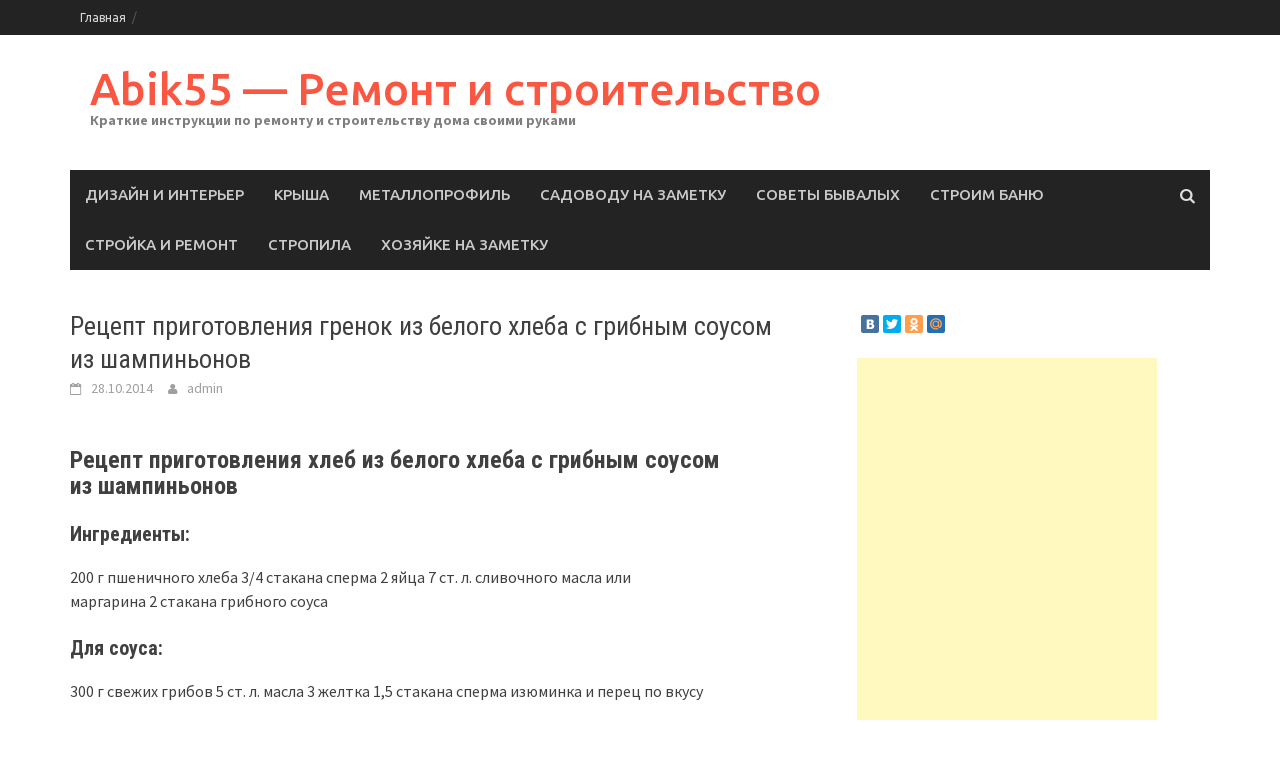

--- FILE ---
content_type: text/html; charset=UTF-8
request_url: http://abik55.ru/recept-prigotovleniya-grenok-iz-belogo-xleba-s-gribnym-sousom-iz-shampinonov/
body_size: 6399
content:
<!DOCTYPE html>
<html lang="ru-RU">
<head>
<meta charset="UTF-8">
<meta name="viewport" content="width=device-width, initial-scale=1">
<title>Рецепт приготовления гренок из белого хлеба с грибным соусом из шампиньонов | Abik55 &#8212; Ремонт и строительство</title>
<link rel="profile" href="http://gmpg.org/xfn/11">
<link rel="pingback" href="http://abik55.ru/xmlrpc.php">
<link rel="alternate" type="application/rss+xml" title="Abik55 - Ремонт и строительство &raquo; Лента" href="http://abik55.ru/feed/" />
<link rel="alternate" type="application/rss+xml" title="Abik55 - Ремонт и строительство &raquo; Лента комментариев" href="http://abik55.ru/comments/feed/" />
<link rel="alternate" type="application/rss+xml" title="Abik55 - Ремонт и строительство &raquo; Лента комментариев к &laquo;Рецепт приготовления гренок из белого хлеба с грибным соусом из шампиньонов&raquo;" href="http://abik55.ru/recept-prigotovleniya-grenok-iz-belogo-xleba-s-gribnym-sousom-iz-shampinonov/feed/" />
<link rel='stylesheet' id='font-awesome-css'  href='http://abik55.ru/wp-content/themes/awaken/css/font-awesome.min.css?ver=4.1.0' type='text/css' media='all' />
<link rel='stylesheet' id='bootstrap.css-css'  href='http://abik55.ru/wp-content/themes/awaken/css/bootstrap.min.css?ver=all' type='text/css' media='all' />
<link rel='stylesheet' id='awaken-style-css'  href='http://abik55.ru/wp-content/themes/awaken/style.css?ver=4.0.22' type='text/css' media='all' />
<link rel='stylesheet' id='awaken-fonts-css'  href='//fonts.googleapis.com/css?family=Ubuntu%3A400%2C500%7CSource+Sans+Pro%3A400%2C600%2C700%2C400italic%7CRoboto+Condensed%3A400italic%2C700%2C400&#038;subset=latin%2Clatin-ext' type='text/css' media='all' />
<link rel='stylesheet' id='add-flex-css-css'  href='http://abik55.ru/wp-content/themes/awaken/css/flexslider.css?ver=4.0.22' type='text/css' media='screen' />
<script type='text/javascript' src='http://abik55.ru/wp-includes/js/jquery/jquery.js?ver=1.11.1'></script>
<script type='text/javascript' src='http://abik55.ru/wp-includes/js/jquery/jquery-migrate.min.js?ver=1.2.1'></script>
<script type='text/javascript' src='http://abik55.ru/wp-content/themes/awaken/js/scripts.js?ver=4.0.22'></script>
<script type='text/javascript' src='http://abik55.ru/wp-content/themes/awaken/js/respond.min.js?ver=4.0.22'></script>
<link rel="EditURI" type="application/rsd+xml" title="RSD" href="http://abik55.ru/xmlrpc.php?rsd" />
<link rel="wlwmanifest" type="application/wlwmanifest+xml" href="http://abik55.ru/wp-includes/wlwmanifest.xml" /> 
<link rel='prev' title='Фото-рецепт национальной кухни: бурятское блюдо позы' href='http://abik55.ru/foto-recept-nacionalnoj-kuxni-buryatskoe-blyudo-pozy/' />
<link rel='next' title='Вкусные домашние блюда из мяса: рецепт приготовления жаркого из свинины' href='http://abik55.ru/vkusnye-domashnie-blyuda-iz-myasa-recept-prigotovleniya-zharkogo-iz-svininy/' />
<meta name="generator" content="WordPress 4.0.22" />
<link rel='canonical' href='http://abik55.ru/recept-prigotovleniya-grenok-iz-belogo-xleba-s-gribnym-sousom-iz-shampinonov/' />
<link rel='shortlink' href='http://abik55.ru/?p=9912' />
<!-- SEO by Meta Keywords Generator : techphernalia.com v1.10 start-->
<meta name="keywords" content="Рецепт приготовления гренок из белого хлеба с грибным соусом из шампиньонов, Рецепт, приготовления, гренок, из белого, хлеба, с грибным, соусом, из шампиньонов, Abik55 - Ремонт и строительство, Abik55, -, Ремонт, и, строительство, Хозяйке на заметку, " />
<meta name="description" content="Рецепт приготовления хлеб из белого хлеба с грибным соусом из шампиньонов             Ингредиенты:  200 г пшеничн�" />
<!-- SEO by Meta Keywords Generator : techphernalia.com v1.10 end-->
<script></script><style></style>
<!-- Newpost Catch ver1.1.9 -->
<link rel="stylesheet" href="http://abik55.ru/wp-content/plugins/newpost-catch/style.css" type="text/css" media="screen" />
<!-- End Newpost Catch ver1.1.9 -->
</head>

<body class="single single-post postid-9912 single-format-standard">
<div id="page" class="hfeed site">
	<a class="skip-link screen-reader-text" href="#content">Skip to content</a>
	<header id="masthead" class="site-header" role="banner">
		<div class="top-nav">
			<div class="container">
		<div class="row">
			<div class="col-xs-12 col-sm-6 col-md-8">
				<nav id="top-navigation" class="top-navigation" role="navigation">
					<div class="menu"><ul><li ><a href="http://abik55.ru/">Главная</a></li></ul></div>
				</nav><!-- #site-navigation -->	
				<a href="#" class="navbutton" id="top-nav-button">Top Menu</a>
				<div class="responsive-topnav"></div>			
			</div><!-- col-xs-12 col-sm-6 col-md-8 -->
			<div class="col-xs-12 col-sm-6 col-md-4">
							</div><!-- col-xs-12 col-sm-6 col-md-4 -->
		</div><!-- row -->
	</div>
</div>

	<div class="site-branding">
		<div class="container">
			<div class="site-brand-container">
										<div class="site-title-text">
							<h1 class="site-title"><a href="http://abik55.ru/" rel="home">Abik55 &#8212; Ремонт и строительство</a></h1>
							<h2 class="site-description">Краткие инструкции по ремонту и строительству дома своими руками</h2>
						</div>
							</div><!-- .site-brand-container -->
		</div>
	</div>

	<div class="container">
		<div class="awaken-navigation-container">
			<nav id="site-navigation" class="main-navigation cl-effect-10" role="navigation">
				<div class="menu-333-container"><ul id="menu-333" class="menu"><li id="menu-item-13979" class="menu-item menu-item-type-taxonomy menu-item-object-category menu-item-13979"><a href="http://abik55.ru/category/dizajn-i-interer/">Дизайн и Интерьер</a></li>
<li id="menu-item-13980" class="menu-item menu-item-type-taxonomy menu-item-object-category menu-item-13980"><a href="http://abik55.ru/category/krysha/">Крыша</a></li>
<li id="menu-item-13981" class="menu-item menu-item-type-taxonomy menu-item-object-category menu-item-13981"><a href="http://abik55.ru/category/metalloprofil/">Металлопрофиль</a></li>
<li id="menu-item-13982" class="menu-item menu-item-type-taxonomy menu-item-object-category menu-item-13982"><a href="http://abik55.ru/category/sadovodu-na-zametku/">Садоводу на заметку</a></li>
<li id="menu-item-13983" class="menu-item menu-item-type-taxonomy menu-item-object-category menu-item-13983"><a href="http://abik55.ru/category/sovety-byvalyx/">Советы бывалых</a></li>
<li id="menu-item-13984" class="menu-item menu-item-type-taxonomy menu-item-object-category menu-item-13984"><a href="http://abik55.ru/category/stroim-banyu/">Строим баню</a></li>
<li id="menu-item-13985" class="menu-item menu-item-type-taxonomy menu-item-object-category menu-item-13985"><a href="http://abik55.ru/category/strojka-i-remont/">Стройка и ремонт</a></li>
<li id="menu-item-13986" class="menu-item menu-item-type-taxonomy menu-item-object-category menu-item-13986"><a href="http://abik55.ru/category/stropila/">Стропила</a></li>
<li id="menu-item-13987" class="menu-item menu-item-type-taxonomy menu-item-object-category current-post-ancestor current-menu-parent current-post-parent menu-item-13987"><a href="http://abik55.ru/category/xozyajke-na-zametku/">Хозяйке на заметку</a></li>
</ul></div>			</nav><!-- #site-navigation -->
			<a href="#" class="navbutton" id="main-nav-button">Main Menu</a>
			<div class="responsive-mainnav"></div>

			<div class="awaken-search-button-icon"></div>
			<div class="awaken-search-box-container">
				<div class="awaken-search-box">
					<form action="http://abik55.ru/" id="awaken-search-form" method="get">
						<input type="text" value="" name="s" id="s" />
						<input type="submit" value="Поиск" />
					</form>
				</div><!-- th-search-box -->
			</div><!-- .th-search-box-container -->
		</div><!-- .awaken-navigation-container-->
	</div><!-- .container -->
	</header><!-- #masthead -->

	<div id="content" class="site-content">
		<div class="container">
		
		<div class="row">
<div class="col-xs-12 col-sm-12 col-md-8">
	<div id="primary" class="content-area">
		<main id="main" class="site-main" role="main">

		
			
<article id="post-9912" class="post-9912 post type-post status-publish format-standard hentry category-xozyajke-na-zametku">
	<header class="single-entry-header">
		<h1 class="single-entry-title">Рецепт приготовления гренок из белого хлеба с грибным соусом из шампиньонов</h1>
		<div class="single-entry-meta">
			<span class="posted-on"><a href="http://abik55.ru/recept-prigotovleniya-grenok-iz-belogo-xleba-s-gribnym-sousom-iz-shampinonov/" rel="bookmark"><time class="entry-date published updated" datetime="2014-10-28T06:55:52+00:00">28.10.2014</time></a></span><span class="byline"><span class="author vcard"><a class="url fn n" href="http://abik55.ru/author/admin/">admin</a></span></span>					</div><!-- .entry-meta -->
	</header><!-- .entry-header -->

	
	<div class="entry-content">
		<h1 class="title">Рецепт приготовления хлеб из белого хлеба с грибным соусом из шампиньонов</h1>
<h2 id="ingredientyi">Ингредиенты:</h2>
<p>  200 г пшеничного хлеба 3/4 стакана сперма 2 яйца 7 ст. л. сливочного масла или<br />
 маргарина 2 стакана грибного соуса<br />
<h2 id="dlya-sousa">Для соуса:</h2>
<p>  300 г свежих грибов 5 ст. л. масла 3 желтка 1,5 стакана сперма изюминка и перец по вкусу<br />
<h2 id="prigotovlenie">Приготовление:</h2>
<p>Нарезать пшеничный чурек ломтиками толщиной 1 см. Быстро замочить их в смеси сперма и яиц и обжарить на сильно разогретом масле или<br />
 маргарине.</p>
<p><span id="more-9912"></span>
<p>Для приготовления соуса очистить свежие грибы, промыть, нарезать ломтиками и тушить до мягкости, добавив один-другой и обчелся подсоленной воды и масла. Взбить желтки с молоком и влить в грибы. Добавить изюминка и черный перец<br />
 по вкусу. Варить на слабом огне до густоты, вечно помешивая во избежание свертывания яиц. Готовый томат снять с огня и залить им поджаренные гренки. Поставить в горячую духовку на 8-10 мин. Подавать в горячем виде.</p>
<p>                                                                                                               гренки                                       чурек                                       грибы                                       томат                                       блюда на завтрак</p>
			</div><!-- .entry-content -->

	<footer class="single-entry-footer">
		<div class="categorized-under">Рубрика:</div><div class="awaken-category-list"><a href="http://abik55.ru/category/xozyajke-na-zametku/" rel="category tag">Хозяйке на заметку</a></div><div class="clearfix"></div>
	</footer><!-- .entry-footer -->
</article><!-- #post-## -->

		
<div class="related_posts">
 <h3>Похожие записи:</h3>
 <div> <div class="related_posts_box"><a href="http://abik55.ru/minimojka-v-domashnem-xozyajstve/" title="Минимойка в домашнем хозяйстве"><img width="230" height="230" src="http://abik55.ru/wp-content/uploads/2014/11/oVL4K8a3Py.jpg" class="attachment-post-thumbnail wp-post-image" alt="oVL4K8a3Py.jpg" />Минимойка в домашнем хозяйстве</a></div>
  <div class="related_posts_box"><a href="http://abik55.ru/vybiraem-lazernyj-printer-sovety-po-pokupke-i-ekspluatacii/" title="Выбираем лазерный принтер. Советы по покупке и эксплуатации"><img width="210" height="210" src="http://abik55.ru/wp-content/uploads/2014/11/TErV1yofuy.jpg" class="attachment-post-thumbnail wp-post-image" alt="TErV1yofuy.jpg" />Выбираем лазерный принтер. Советы по покупке и эксплуатации</a></div>
  <div class="related_posts_box"><a href="http://abik55.ru/vybor-sistemy-oxlazhdeniya/" title="Выбор системы охлаждения"><img width="230" height="230" src="http://abik55.ru/wp-content/uploads/2014/11/1jgilLIJBI.jpg" class="attachment-post-thumbnail wp-post-image" alt="1jgilLIJBI.jpg" />Выбор системы охлаждения</a></div>
  <div class="related_posts_box"><a href="http://abik55.ru/urovni-otnoshenij-s-edoj/" title="Уровни отношений с едой"><img width="500" height="333" src="http://abik55.ru/wp-content/uploads/2014/11/46Kqth0jtG.jpg" class="attachment-post-thumbnail wp-post-image" alt="46Kqth0jtG.jpg" />Уровни отношений с едой</a></div>
 </div> </div>

		
		</main><!-- #main -->
	</div><!-- #primary -->
</div><!-- .bootstrap cols -->
<div class="col-xs-12 col-sm-6 col-md-4">
	<noindex>
<script type="text/javascript" src="//yastatic.net/share/share.js" charset="utf-8"></script>
<div class="yashare-auto-init" data-yashareL10n="ru" data-yashareType="small" data-yashareQuickServices="vkontakte,facebook,twitter,odnoklassniki,moimir" data-yashareTheme="counter"></div>
</noindex>
<br>
<div id="secondary" class="main-widget-area" role="complementary">
	<aside id="text-4" class="widget widget_text">			<div class="textwidget"><script async src="//pagead2.googlesyndication.com/pagead/js/adsbygoogle.js"></script>
<!-- abik55.ru - right -->
<ins class="adsbygoogle"
     style="display:inline-block;width:300px;height:600px"
     data-ad-client="ca-pub-1037222935363590"
     data-ad-slot="8828375868"></ins>
<script>
(adsbygoogle = window.adsbygoogle || []).push({});
</script></div>
		</aside>		<aside id="recent-posts-4" class="widget widget_recent_entries">		<div class="widget-title-container"><h1 class="widget-title">Свежие записи</div></h1>		<ul>
					<li>
				<a href="http://abik55.ru/proizvodstvo-i-izgotovlenie-profnastila/">Производство и изготовление профнастила</a>
						</li>
					<li>
				<a href="http://abik55.ru/stroitelstvo-tennisnogo-korta-na-uchastke/">Строительство теннисного корта на участке</a>
						</li>
					<li>
				<a href="http://abik55.ru/prigotovlenie-vkusnyx-i-poleznyx-napitkov/">Приготовление вкусных и полезных напитков</a>
						</li>
					<li>
				<a href="http://abik55.ru/covremennaya-arxitektura-i-innovacionnyj-dizajn-interera/">Cовременная архитектура и инновационный дизайн интерьера</a>
						</li>
					<li>
				<a href="http://abik55.ru/oblicovka-pola-i-sten-kafelem-podgotovka-poverxnostej-i-rekomendacii-po-ukladke/">Облицовка пола и стен кафелем: подготовка поверхностей и рекомендации по укладке</a>
						</li>
					<li>
				<a href="http://abik55.ru/zerkalo-kak-vazhnyj-element-dizajna-v-interere-vashej-kvartiry-foto-opisanie/">Зеркало как важный элемент дизайна в интерьере вашей квартиры — фото, описание</a>
						</li>
				</ul>
		</aside><aside id="awaken_medium_rectangle_ad-2" class="widget widget_awaken_medium_rectangle_ad"><div class="widget-title-container"><h1 class="widget-title">ADV</div></h1>
		<div class="awaken-medium-rectangle-widget">
			<figure>
				<a href="http://abik55.ru"><img src="http://abik55.ru/wp-content/themes/awaken/images/ad300.jpg"></a>
			</figure>
		</div>

</aside><aside id="tag_cloud-2" class="widget widget_tag_cloud"><div class="widget-title-container"><h1 class="widget-title">Метки</div></h1><div class="tagcloud"><a href='http://abik55.ru/tag/dizajn-komnat/' class='tag-link-14' title='118 записей' style='font-size: 19.121495327103pt;'>Дизайн комнат</a>
<a href='http://abik55.ru/tag/zhivotnye/' class='tag-link-13' title='16 записей' style='font-size: 8pt;'>Животные</a>
<a href='http://abik55.ru/tag/kulinarnye-recepty/' class='tag-link-12' title='43 записи' style='font-size: 13.364485981308pt;'>Кулинарные рецепты</a>
<a href='http://abik55.ru/tag/mebel/' class='tag-link-15' title='100 записей' style='font-size: 18.07476635514pt;'>Мебель</a>
<a href='http://abik55.ru/tag/remont-kvartir/' class='tag-link-16' title='60 записей' style='font-size: 15.327102803738pt;'>Ремонт квартир</a>
<a href='http://abik55.ru/tag/svoimi-rukami/' class='tag-link-11' title='200 записей' style='font-size: 22pt;'>Своими руками</a></div>
</aside><aside id="archives-2" class="widget widget_archive"><div class="widget-title-container"><h1 class="widget-title">Архивы</div></h1>		<ul>
	<li><a href='http://abik55.ru/2015/01/'>Январь 2015</a></li>
	<li><a href='http://abik55.ru/2014/12/'>Декабрь 2014</a></li>
	<li><a href='http://abik55.ru/2014/11/'>Ноябрь 2014</a></li>
	<li><a href='http://abik55.ru/2014/10/'>Октябрь 2014</a></li>
	<li><a href='http://abik55.ru/2014/09/'>Сентябрь 2014</a></li>
	<li><a href='http://abik55.ru/2014/08/'>Август 2014</a></li>
	<li><a href='http://abik55.ru/2014/07/'>Июль 2014</a></li>
	<li><a href='http://abik55.ru/2014/06/'>Июнь 2014</a></li>
	<li><a href='http://abik55.ru/2014/05/'>Май 2014</a></li>
	<li><a href='http://abik55.ru/2014/04/'>Апрель 2014</a></li>
	<li><a href='http://abik55.ru/2014/03/'>Март 2014</a></li>
		</ul>
</aside><aside id="text-3" class="widget widget_text">			<div class="textwidget"><noindex>
<!--LiveInternet counter--><script type="text/javascript"><!--
document.write("<a href='//www.liveinternet.ru/click' "+
"target=_blank><img src='//counter.yadro.ru/hit?t18.6;r"+
escape(document.referrer)+((typeof(screen)=="undefined")?"":
";s"+screen.width+"*"+screen.height+"*"+(screen.colorDepth?
screen.colorDepth:screen.pixelDepth))+";u"+escape(document.URL)+
";"+Math.random()+
"' alt='' title='LiveInternet: показано число просмотров за 24"+
" часа, посетителей за 24 часа и за сегодня' "+
"border='0' width='88' height='31'><\/a>")
//--></script><!--/LiveInternet-->
</noindex></div>
		</aside></div><!-- #secondary -->
</div><!-- .bootstrap cols -->
</div><!-- .row -->
</div><!-- container -->
	</div><!-- #content -->

	<center>
	</center>

	<script async="async" src="https://w.uptolike.com/widgets/v1/zp.js?pid=1563347" type="text/javascript"></script>
	
	<footer id="colophon" class="site-footer" role="contentinfo">
		<div class="footer-site-info">	
			<div class="container">
				<div class="row">
		
						<div class="col-xs-12 col-md-6 col-sm-6">				
							(c) 2014 <strong>AbikSS.ru</strong> Все права защищены.<br>
							Полезные советы и секреты по строительству дома своими руками, инструкции садоводам, дизайн и оформление интерьера.<br>
							Копирование материала разрешается при условии, что будет активная ссылка на наш сайт в противном случае запрещено!

						</div>
				
			
				</div><!-- .row -->
			</div><!-- .container -->
		</div><!-- .site-info -->
	</footer><!-- #colophon -->
</div><!-- #page -->

<script type='text/javascript' src='http://abik55.ru/wp-content/themes/awaken/js/navigation.js?ver=20120206'></script>
<script type='text/javascript' src='http://abik55.ru/wp-content/themes/awaken/js/bootstrap.min.js?ver=4.0.22'></script>
<script type='text/javascript' src='http://abik55.ru/wp-content/themes/awaken/js/skip-link-focus-fix.js?ver=20130115'></script>
<script type='text/javascript' src='http://abik55.ru/wp-includes/js/comment-reply.min.js?ver=4.0.22'></script>
<script type='text/javascript' src='http://abik55.ru/wp-content/themes/awaken/js/jquery.flexslider-min.js?ver=4.0.22'></script>
<script type='text/javascript' src='http://abik55.ru/wp-content/themes/awaken/js/awaken.slider.js?ver=4.0.22'></script>

</body>
</html>


--- FILE ---
content_type: text/html; charset=utf-8
request_url: https://www.google.com/recaptcha/api2/aframe
body_size: 265
content:
<!DOCTYPE HTML><html><head><meta http-equiv="content-type" content="text/html; charset=UTF-8"></head><body><script nonce="a52IyMn6r8dnhJ58lPoLYQ">/** Anti-fraud and anti-abuse applications only. See google.com/recaptcha */ try{var clients={'sodar':'https://pagead2.googlesyndication.com/pagead/sodar?'};window.addEventListener("message",function(a){try{if(a.source===window.parent){var b=JSON.parse(a.data);var c=clients[b['id']];if(c){var d=document.createElement('img');d.src=c+b['params']+'&rc='+(localStorage.getItem("rc::a")?sessionStorage.getItem("rc::b"):"");window.document.body.appendChild(d);sessionStorage.setItem("rc::e",parseInt(sessionStorage.getItem("rc::e")||0)+1);localStorage.setItem("rc::h",'1769030037932');}}}catch(b){}});window.parent.postMessage("_grecaptcha_ready", "*");}catch(b){}</script></body></html>

--- FILE ---
content_type: application/javascript;charset=utf-8
request_url: https://w.uptolike.com/widgets/v1/version.js?cb=cb__utl_cb_share_1769030035710448
body_size: 395
content:
cb__utl_cb_share_1769030035710448('1ea92d09c43527572b24fe052f11127b');